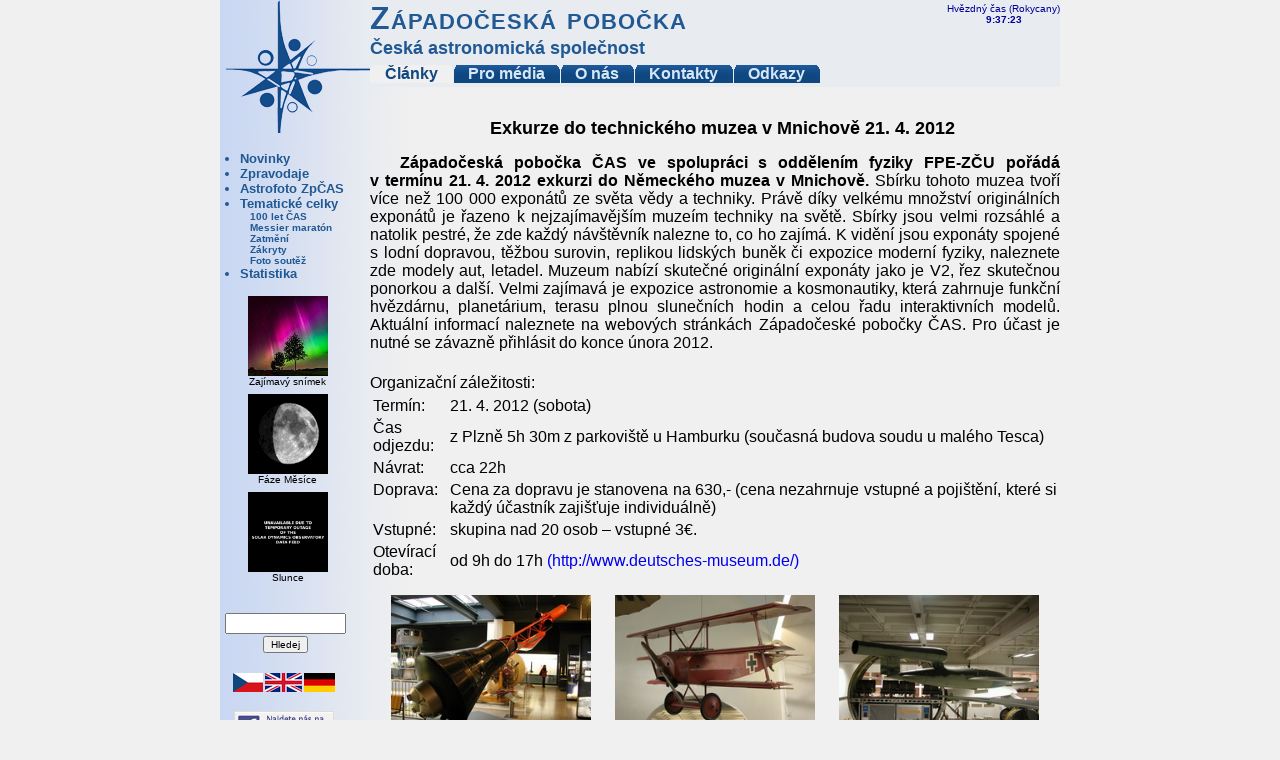

--- FILE ---
content_type: text/html; charset=windows-1250
request_url: https://www.astro.zcu.cz/cs/clanky/clanek/185/
body_size: 5197
content:

<!DOCTYPE html PUBLIC "-//W3C//DTD XHTML 1.0 Strict//EN"
 "http://www.w3.org/TR/xhtml1/DTD/xhtml1-strict.dtd">
<html xmlns="http://www.w3.org/1999/xhtml" xml:lang="cs" lang="cs">
<head>
<meta http-equiv="content-type" content="text/html; charset=windows-1250" />
<meta http-equiv="expires" content="Thu, 1 Jan 2009 00:00:00 GMT" />
<meta http-equiv="pragma" content="cache" />

<link rel="shortcut icon" href="/obr/favicon.ico" />
<link rel="alternate" type="application/rss+xml" title="ZpČAS RSS Feed" href="/rss.xml" />
<link rel="stylesheet" type="text/css" href="/styly.css" />
<!--[if lte IE 6]>
   <style type="text/css" media="screen">
   /*<![CDATA[*/
    /*#content{width: expression(document.body.clientWidth < 890 ? "800px" : "85%" );}*/
	  .CAS {white-space: normal; top: -7px;}
		.ZP {white-space: normal; top: 12px;}
    #menu-hod {margin-top: 15px;}
    #menu-obr {padding-bottom: -50px;}
    #main {margin-top: -40px;}
		#menu-ost {height: 6.1em}
    #menu-lista {margin: 0; padding-top: 3px;}

    #moje .close {top: 5px;}
    .obsah-seznam {padding-left: 0px;}

    .tlacitko {padding: 1px 5px 3px 8px; top: -4px;}

   /*]]>*/
   </style>
<![endif]-->
<!--[if IE]>
   <style type="text/css" media="screen">
   /*<![CDATA[*/
    #sidebar-content .left_menu {margin-left: 12px; padding-left: 10px;}
    #moje {width:329px;}
   /*]]>*/
   </style>
<![endif]-->
<style type="text/css" media="print">
/* <![CDATA[ */
  #menu, #menu-lista, #menu-hod, #sidebar, #admin, #verze {display: none;}
  #content {width: 95%;}
  #main-content {padding: 0;}
  #subtitle {display: block; font-size: x-large; font-weight: bold; text-align: center;}
/* ]]> */
</style>
<script src="/efem.js" type="text/javascript"></script>
<script type="text/javascript" src="/inc/highslide/highslide.packed.js"></script>
<link rel="stylesheet" type="text/css" href="/inc/highslide/highslide.css" />
<script type="text/javascript">
/* <![CDATA[ */    
    // override Highslide settings here
    // instead of editing the highslide.js file
    hs.graphicsDir = '/inc/highslide/graphics/';
                
	  hs.lang.loadingText = 'Nahrávám...';
    hs.lang.loadingTitle = 'Kliknutím zrušíte';
    hs.lang.focusTitle = 'Klikněte pro přesunutí do popředí';
    hs.lang.fullExpandTitle = 'Rozbalte do skutečné velikosti (f)';
    hs.lang.creditsText = 'Powered by <i>Highslide JS<\/i>';
    hs.lang.creditsTitle = 'Přejít na Highslide JS';
    hs.lang.restoreTitle = 'Kliknutím zavřete obrázek, klikněte a přetáhněte. Použijte šipky pro další a předchozí.';
    hs.numberOfImagesToPreload = 0;
    hs.showCredits = false;
/* ]]> */
</script>

<title>Západočeská pobočka České astronomické společnosti - Články - Exkurze do technického muzea v Mnichově 21. 4. 2012</title>
</head>
<body>
<div id="content">
  <div id="subtitle">Západočeská pobočka</div>
  <div id="navigace"><br />Skočit na <a href="#main-content">článek</a>, <a href="#hledani-div">hledání</a><br /><br /></div>
  <div id="menu">
   <div id="menu-obr">
   </div>


	 <div id="menu-ost">
	  <div id="menu-hod">
     Hvězdný čas (Rokycany)<br />
		 <span id="hvezdny_cas">nedostupné</span>
	  </div>
    <h1><span class="ZP"><a href="/cs/" id="hlavni">Západočeská pobočka</a></span></h1><br />
    <span class="CAS"><a href="https://www.astro.cz">Česká astronomická společnost</a></span><br />

    <ul id="menu-lista">

    <li class="selected"><a href="/cs/clanky/">Články</a></li>
<li><a href="/cs/media/">Pro média</a></li>
<li><a href="/cs/onas/">O nás</a></li>
<li><a href="/cs/kontakty/">Kontakty</a></li>
<li><a href="/cs/odkazy/">Odkazy</a></li>


    </ul>
   </div>

  </div>

  <div id="main">
    <div id="sidebar">
      <div id="sidebar-content">


       <ul class="left_menu"><li><a href="/cs/novinky/">Novinky</a></li><li><a href="/cs/zpravodaje/">Zpravodaje</a></li><li><a href="/cs/zajimavost/">Astrofoto ZpČAS</a></li><li><a href="/cs/clanky/navody/">Tematické celky</a><br /><div style="font-size: x-small; padding-left: 10px;"><a href="/cs/clanky/100let/">100 let ČAS</a><br /><a href="/cs/clanky/messier/">Messier maratón</a><br /><a href="/cs/clanky/zatmeni/">Zatmění</a><br /><a href="/cs/clanky/zakryty/">Zákryty</a><br /><a href="/cs/clanky/svetlo/">Foto soutěž</a><br /></div></li><li><a href="/cs/statistika/">Statistika</a></li></ul>       
		<div id="zajimavost"><a href="/cs/clanky/snimek/131/"><img src="/obr.php?pid=9839&amp;thumb=1" alt="Zajímavý snímek" style="width: 80px; height: 80px; " /></a>
<div>Zajímavý snímek</div><img id="mesic" src="/obr/mesic/moon00.gif" alt="fáze Měsíce" title="Pri zapnutém JS zobrazuje fázi Měsíce" /><div id="mesic-div">Fáze Měsíce</div><a href="http://sohowww.nascom.nasa.gov/"><img src="https://sohowww.nascom.nasa.gov/data/realtime/hmi_igr/512/latest.jpg" alt="Slunce" title="Aktuální snímek Slunce" id="slunce" /></a>    <div>Slunce</div>

    </div>

  	<div id="hledani-div">
		 <form action="/cs/hledani/" method="get" id="hledani">
			      <p style="text-indent: 0px;"><input type="text" name="text_hledat" size="13" id="text_hledat" /><br />
      <input type="submit" value="Hledej" id="odeslat" /></p>
 		 </form>
 		</div>

    <div id="mutace"><a href="/cs/clanky/clanek/185/"><img src="/obr/cs.png" alt=" CS " title="Česká verze" /></a><a href="/en/clanky/clanek/185/"><img src="/obr/en.png" alt=" EN " title="English version" /></a><a href="/de/clanky/clanek/185/"><img src="/obr/de.png" alt=" DE " title="Deutsche version" /></a></div><div id="facebook"><a href="https://www.facebook.com/zpcas"><img src="https://www.astro.zcu.cz/obr/facebook.gif" alt="Západočeská pobočka České astronomické společnosti na Facebook" /></a></div>
    <script type="text/javascript">
    /* <![CDATA[ */
      document.getElementById('mesic').style.display = 'inline';
      document.getElementById('mesic-div').style.display = 'block';
      init();
      tick();
    /* ]]> */
    </script>

             </div>
    </div>

    <div id="main-content">
     <h2>Exkurze do technického muzea v Mnichově 21. 4. 2012</h2><p>
<b>Západočeská pobočka ČAS ve spolupráci s&nbsp;oddělením fyziky FPE-ZČU pořádá v&nbsp;termínu 21. 4. 2012 exkurzi do Německého muzea v&nbsp;Mnichově.</b> 
Sbírku tohoto muzea tvoří více než 100 000 exponátů ze světa vědy a techniky. Právě díky velkému množství originálních exponátů je řazeno k&nbsp;nejzajímavějším muzeím techniky na světě. Sbírky jsou velmi rozsáhlé a natolik pestré, že zde každý návštěvník nalezne to, co ho zajímá. K&nbsp;vidění jsou exponáty spojené s&nbsp;lodní dopravou, těžbou surovin, replikou lidských buněk či expozice moderní fyziky, naleznete zde modely aut, letadel. Muzeum nabízí skutečné originální exponáty jako je V2, řez skutečnou ponorkou a další. Velmi zajímavá je expozice astronomie a kosmonautiky, která zahrnuje funkční hvězdárnu, planetárium, terasu plnou slunečních hodin a celou řadu interaktivních modelů. Aktuální informací naleznete na webových stránkách Západočeské pobočky ČAS. Pro účast je nutné se závazně přihlásit do konce února 2012.

</p>


<br />
<p class="bezodsazeni">Organizační záležitosti:</p>
<table>
<tr><td style="vertical-align: top;">Termín:</td><td>21. 4. 2012 (sobota)</td></tr>
<tr><td style="vertical-align: top;">Čas odjezdu:</td><td>z&nbsp;Plzně 5h 30m z&nbsp;parkoviště u&nbsp;Hamburku (současná budova soudu u&nbsp;malého Tesca)</td></tr>
<tr><td style="vertical-align: top;">Návrat:</td><td>cca 22h</td></tr>
<tr><td style="vertical-align: top;">Doprava:</td><td>Cena za dopravu je stanovena na 630,- (cena nezahrnuje vstupné a pojištění, které si každý účastník zajišťuje individuálně)</td></tr>
<tr><td style="vertical-align: top;">Vstupné:</td><td>skupina nad 20 osob – vstupné 3€. </td></tr>
<tr><td style="vertical-align: top;">Otevírací doba:</td><td>od 9h do 17h <a href="http://www.deutsches-museum.de/">(http://www.deutsches-museum.de/)</a></td></tr>
</table>

<table style="margin: 0 auto 0 auto; width: 650px;" class="snimek">

<tr>
 <td style="text-align: center;"><a href="/obr.php?pid=4906" class="highslide" onclick="return hs.expand(this, {wrapperClassName : 'highslide-white', outlineType: 'rounded-white'})" title="Klikněte pro zvětšení"><img src="/obr.php?pid=4907" alt="" style="width: 200px;" /></a></td>
 <td style="text-align: center;"><a href="/obr.php?pid=4920" class="highslide" onclick="return hs.expand(this, {wrapperClassName : 'highslide-white', outlineType: 'rounded-white'})" title="Klikněte pro zvětšení"><img src="/obr.php?pid=4921" alt="" style="width: 200px;" /></a></td>
<td style="text-align: center;"><a href="/obr.php?pid=4910" class="highslide" onclick="return hs.expand(this, {wrapperClassName : 'highslide-white', outlineType: 'rounded-white'})" title="Klikněte pro zvětšení"><img src="/obr.php?pid=4911" alt="" style="width: 200px;" /></a></td>
</tr>
<tr>
<td style="text-align: center;"><a href="/obr.php?pid=4912" class="highslide" onclick="return hs.expand(this, {wrapperClassName : 'highslide-white', outlineType: 'rounded-white'})" title="Klikněte pro zvětšení"><img src="/obr.php?pid=4913" alt="" style="width: 200px;" /></a></td>
<td style="text-align: center;"><a href="/obr.php?pid=4914" class="highslide" onclick="return hs.expand(this, {wrapperClassName : 'highslide-white', outlineType: 'rounded-white'})" title="Klikněte pro zvětšení"><img src="/obr.php?pid=4915" alt="" style="height: 135px;" /></a></td>
<td style="text-align: center;"><a href="/obr.php?pid=4916" class="highslide" onclick="return hs.expand(this, {wrapperClassName : 'highslide-white', outlineType: 'rounded-white'})" title="Klikněte pro zvětšení"><img src="/obr.php?pid=4917" alt="" style="width: 200px"  /></a></td>
</tr>

<tr>
<td style="text-align: center;"><a href="/obr.php?pid=4918" class="highslide" onclick="return hs.expand(this, {wrapperClassName : 'highslide-white', outlineType: 'rounded-white'})" title="Klikněte pro zvětšení"><img src="/obr.php?pid=4919" alt="" style="width: 200px;" /></a></td>
<td style="text-align: center;"><a href="/obr.php?pid=4908" class="highslide" onclick="return hs.expand(this, {wrapperClassName : 'highslide-white', outlineType: 'rounded-white'})" title="Klikněte pro zvětšení"><img src="/obr.php?pid=4909" alt="" style="width: 200px;" /></a></td>
<td style="text-align: center;"><a href="/obr.php?pid=4922" class="highslide" onclick="return hs.expand(this, {wrapperClassName : 'highslide-white', outlineType: 'rounded-white'})" title="Klikněte pro zvětšení"><img src="/obr.php?pid=4923" alt="" style="width: 200px"  /></a></td>
</tr>
</table>

<p style="text-align: left; font-size: small; font-style: italic; text-indent: 0px; padding-left: 20px; margin-top: 10px;">Autor článku: <a href="/php/info.php?user=josef.jira" title="" onclick="return !window.open(this.href, jmeno, okno);">Josef Jíra</a><br />Aktualizace: 16. 4. 2012</p>    </div>
  </div>

  
  <div id="paticka">
   <div style="padding-top: 2px; border-bottom: 1px solid #000099; border-top: 1px solid #000099;">

    <div id="admin"><a href="/cs/admin/" title="Přihlásit se do Redakčního systému.">Admin</a>
    <a href="/php/info.php?user=ota.kehar" title="Poslat vzkaz správci stránek." onclick="return !window.open(this.href, jmeno, okno);">Webmaster</a>    </div>
    <div id="verze">

     
     <div style="float: left;">
     
     <a href="https://www.toplist.cz/"><img
     src="https://toplist.cz/count.asp?id=390632&amp;logo=blank" alt="TOPlist" /></a>
     </div>
     <div style="float: left; margin-right: 2px;" title="Statistika NAVRCHOLU.cz">
     <script src="https://c1.navrcholu.cz/code?site=14249;t=lb14" type="text/javascript"></script><noscript><div><a href="https://navrcholu.cz/"><img src="https://c1.navrcholu.cz/hit?site=14249;t=lb14;ref=;jss=0" width="14" height="14" alt="NAVRCHOLU.cz" title="NAVRCHOLU.cz" style="border:none" /></a></div></noscript>
     </div>
          <span class="w3cb"><a href="https://validator.w3.org/check/referer"><span class="w3c">W3C</span> <span class="spec">XHTML 1.0</span></a></span>
     <span class="w3cb"><a href="https://jigsaw.w3.org/css-validator/check/referer"><span class="w3c">W3C</span> <span class="spec">CSS</span></a></span>
     <a href="/rss/" class="rss" title="RDF (Resource Description Framework) Site Sumary kanál Západočeské pobočky ČAS">RSS</a>

    </div>
    <div style="text-align: center;">&copy; 2006-2026 Západočeská pobočka České astronomické společnosti</div>
   </div>

  </div>
</div>

<div class="nopicture">
 <img src="/logo.gif" alt="" />
 <img src="/bg3.gif" alt="" />
</div>

<script type="text/javascript">
/* <![CDATA[ */ 
document.addEventListener('DOMContentLoaded', function() {
  const table = document.getElementById('akce-table');
  if (!table) return;

  const rows = table.querySelectorAll('tr');
  let foundNextEvent = false;
  const today = new Date();
  today.setHours(0, 0, 0, 0);

  // Šipka jako SVG (lze nahradit obrázkem)
  const arrowSvg = `
    <svg xmlns="http://www.w3.org/2000/svg" width="32" height="32" viewBox="0 0 24 24" fill="#FF6D00" aria-hidden="true">
      <path d="M15.41 16.59L10.83 12l4.58-4.59L14 6l-6 6 6 6 1.41-1.41z" stroke-width="1.5"/>
    </svg>
  `;

  rows.forEach(row => {
    // Přeskočíme řádky, které obsahují pouze měsíc
    //if (row.querySelector('td:first-child ul')) return;

    // Označení proběhlých akcí
    const img = row.querySelector('td:nth-child(3) img.probehlo');
    if (img) {
      row.classList.add('has-probehlo');
      return;
    }

    // Označení "příští akce"
    if (!foundNextEvent) {
      const dateCell = row.querySelector('td:nth-child(2)');
      if (dateCell) {
        const text = dateCell.textContent;
        const dateMatch = text.match(/\((\d{1,2})(?:\D+(\d{1,2}))?\.\s*(\d{1,2})\./);
        
        if (dateMatch) {
          const day = parseInt(dateMatch[1], 10);
          const endDay = dateMatch[2] ? parseInt(dateMatch[2], 10) : day;
          const month = parseInt(dateMatch[3], 10) - 1;
          const eventDate = new Date(today.getFullYear(), month, endDay);

          if (eventDate >= today) {
            row.classList.add('next-event');
            foundNextEvent = true;
            
            // Doplnění šipky do třetího sloupce
				   const thirdTd = row.querySelector('td:nth-child(3)');
				      if (thirdTd && !thirdTd.innerHTML.trim()) {
				        thirdTd.innerHTML = `
				          <div class="next-event-arrow">
				            ${arrowSvg}
				            <span class="visually-hidden">Nadcházející akce</span>
				          </div>
				        `;
				        thirdTd.style.verticalAlign = "middle"; // Lepší vertikální centrování
				      }
          }
        }
      }
    }
  });
});
/* ]]> */
</script>

</body>
</html>



--- FILE ---
content_type: text/css
request_url: https://www.astro.zcu.cz/styly.css
body_size: 3292
content:
/* CSS Document */
body {margin: 0; padding: 0; color: #000000; background-color: #F0F0F0/*#ffffff*/;}
body, p, li, td {font-family: Arial, sans-serif;}

h1 {font-size: xx-large; font-weight: 900; font-variant: small-caps; padding: 0; margin: 0;}
h2 {font-weight: bold; font-size: large; font-family: Arial, sans-serif;
	margin-left: 15px; text-align: center; padding: 0;}
h3 {font-size: medium; font-family: Arial, sans-serif; margin-left: 25px;
	text-align: left; padding: 0;}

p {margin-top: 2px; margin-bottom: 2px; text-indent: 30px;}

img {border: 0px;}

label {text-decoration: underline;}

#subtitle {display: none;}
#navigace {display: none;}

#content {width: 840px/*85%*/; margin: 0 auto 0 auto; min-width: 750px;
           background: #F0F0F0 /*#ffffff*/ url(bg3.gif) repeat-y;}

#menu {width: 100%; height: 5.2em; padding-top: 5px;
       }

/*#menu-obr {width: 145px; position: relative; left: 5px; top: 0px;}*/
#menu-obr {background: url(logo.gif) no-repeat; height: 133px; width: 150px;
					 position: relative; left: 5px; top: -5px;}

#menu-ost {margin-left: 150px; margin-top: -150px; height: 6.2em;
           background-color: #E8EBF0/*#F2F6FC*/;
           /*background: url("zkus.gif") 100% 70% no-repeat;*/}

a {text-decoration: none;}
a:hover {text-decoration: underline;}

.CAS {font-size: large; font-weight: bold; color: #205993;
      white-space: nowrap; position: relative; top: -5px;}
.ZP {letter-spacing:1px; position: relative; top: 12px; color: #205993; white-space: nowrap;}

.CAS a {text-decoration: none; color: #205993;}
.CAS a:hover {text-decoration: underline; color: #205993;}
.CAS a:visited {color: #205993;}
.ZP a {text-decoration: none; color: #205993;}
.ZP a:hover {border-bottom: 2px solid #205993; color: #205993;}
.ZP a:visited {color: #205993;}
#hlavni {text-decoration: none; }

#menu-lista {padding: 0; margin: 1px 0 0 0;
						 /*background-color: #F2F6FC;*/ white-space: nowrap;}
#menu-lista li {list-style-type: none; float: left; position: relative;
								font-size: medium; display: block; font-weight: bold;
                background: url("./obr/tabs_right.png") no-repeat right top;
                /*background: #ddd url("./obr/sipka.gif") 15px 5px no-repeat;*/
								padding: 0; margin: 0; color: #142D08;
								background-color: #205993;}
#menu-lista li a {color: #d6e7f7; text-decoration: none; display: block;
                  background: url("./obr/tabs_left.png") no-repeat left top;
                  padding-left: 15px; padding-right: 15px; margin:0;
									padding-bottom: 0; padding-top: 0;}
#menu-lista li a:hover {color: #a5cdf3; text-decoration: none;
												/*background-color: #F2F6CC; color: #a5cdf3; text-decoration: none;*/}
/*#menu-lista li a:visited {color: #FFFFFF;}*/

#menu-lista li.selected {
	background: url("./obr/tabs_right_selected.png") no-repeat right top;
}
#menu-lista li.selected a {
	background: url("./obr/tabs_left_selected.png") no-repeat left top;
	color: #0f4781;}

#menu-lista li.selected a:hover {
  color: #0f4781; text-decoration: none;
}

#menu-hod {float: right; font-size: x-small; text-align: center;
           color: #00009a; visibility: hidden; margin-top: 15px;}
#hvezdny_cas {font-weight: 900;}


#main {padding: 0; margin-top: 10px; margin-bottom: 50px; clear: both;}
#main-content {padding: 5px 0 0 150px; text-align: justify;}
#main-content img {margin: 10px; border: 0px;}

#sidebar {float: left; width: 130px; padding: 0 0 20px 0; margin-top: 40px;}
#sidebar-content {margin: 0; padding: 0; text-align: right;}

#sidebar-content .left_menu {padding-top: 0; padding-bottom: 0;
														 padding-left: 20px; padding-right: 0;
                             text-align: left;
														 font-weight: bold; font-size: small;}

#sidebar-content .left_menu li {
      color: #205993;
			/*border-top: 1px solid #457cb5;
      border-bottom: 1px solid #164677;
      background-color: #205993;*/}
      
#sidebar-content .left_menu li a {
      color: #205993; /*color: #d6dadf;*/
      /*padding: 5px 5px 5px 0px;*/}

#paticka {padding-top: 5px; padding-bottom: 5px; text-align: right;
          font-size: small; clear: both; background: #F0F0F0;}
#admin {float: left; margin-left: 5px; width: 150px; text-align: left;}
#verze {float: right; font-size: x-small;}


.novinky {font-size: small; margin-left: 20px;}
.vlevo {text-align: right; padding-right: 10px; white-space: nowrap;}
.mensi {font-size: x-small; padding-left: 10px;}

#hledani-div {margin-top: 30px; margin-bottom: 20px; text-align: center;}
#hledani {}
#text_hledat {}
#odeslat {font-size: x-small;}

#mutace {text-align: center;}
#mutace img {margin-right: 2px;}

#facebook {text-align: center; margin-top: 15px;}
#facebook img {margin-right: 2px;}


.zpravodaj {text-align: center; margin: 0 auto 0 auto;}
.zpravodaj div {font-size: large;}
.zpravodaj img {border: 1px solid #00009a; margin-left: 20px;
                margin-right: 20px; width: 105px; margin-bottom: 0;}
                
.stred {margin: 0 auto 0 auto;}
.maly {font-size: small;}

.kvlevo {text-align: right; padding-right: 10px; width: 150px; font-weight: bold;}

.senzace {font-size: xx-small; width: 100px; float: right; margin-bottom: 20px; margin-top: 20px;}
.senzace div {font-size: small; font-weight: bold;}

.login {font-size: small; margin-top: 20px;}
#logout {font-size: x-small; /*float: right; margin-left: 5px; */margin-bottom: 20px;}

#zajimavost {/*width: 100px; height: 120px; */border: 0;
             /*position: relative; right: 0; top: 0; /*float: right;*/
             margin-left: 5px; margin-bottom: 5px; text-align: center;}
#zajimavost img {border: 0; width: 80px; height: 80px; margin: 2px 0 0 0}
#zajimavost div {font-size: x-small; margin-top: -4px; margin-bottom: 5px;}

.popisek {font-size: small; font-weight: bold; margin-bottom: 5px;}
#toolbar img {margin: 0px;}

.clr {display: block; overflow: hidden; height: 1px; clear: both;}
#obr {margin-top: 20px;}
#obr .attachments p {text-indent: 0px; padding: 0; color: #333; margin: 0px;
                     font-size: small;}
#obr .attach-file {display: none; padding: 0; float: left; margin: 0px;
	                 /*background: url("/obr/mobilebox-att.gif") 0px 0px no-repeat;*/}
#obr .delete {display: inline; padding: 0; color: #999;
              font-size: small;}
#obr .change {display: none; padding: 0; float: left; color: #999;
              font-size: small;}

#obr input.browse {vertical-align: middle; top: -3px; position: relative;}
#obr #attFiles {margin: 0; padding: 0;}
#obr #attFiles input {float: left;}
#obr .attachement-file {border: none;}
#obr .attachement-file .image{text-align: center;}
#obr .attachement-file .link {text-align: center;}
#obr .attachement-file .checkb {text-align: center;}

#doba_vypocet {font-size: small;}

#sb_form {display: none; margin-bottom: -30px;}

.w3cb {font-size: 10px;}
.w3cb a:link, .w3cb a:visited, .w3cb a:hover {
 border: 1px solid #ccc; background-color: #fc6; color: #000; text-decoration: none;}
.w3cb span.w3c {padding: 0px 0.4em 0px 0px; background-color: #fff; color: #0c479d;}
.w3cb a:hover {border: 1px solid #909090;}

.rss, a.rss:link, a.rss:visited {
  padding-left: 2px; padding-right: 2px; border-top: 1px solid #ffc8a4;
  border-right: 1px solid #7d3302; border-bottom: 1px solid #3f1a01;
  border-left: 2px solid #ff9a57; background-color: #f60; color: #fff;
  text-align: left; text-decoration: none; font-family: helvetica,arial,sans-serif;
  font-size: 10px;}

.tlacitko {padding: 1px 5px 2px 7px; border: outset 2px; text-decoration: none;
  background-color: #D4D0C8; color: #000000; font-size: small; margin-right: 10px;
  cursor: default; position: relative; z-index: 10; top: 0px;}
.tlacitko:hover {text-decoration: none;}

.uprostred {text-align: center; text-indent: 0px;}
.vlevo {text-align: left;}
.vpravo {text-align: right;}
.bezodsazeni {text-indent: 0px;}

#main-content img.ramecek {border: 1.5px solid #0000FF;}

.nopicture {display: none;}

#akce2007 dt {font-size: large; font-weight: bold; margin-top: 20px;}
#akce2007 dt span {font-size: medium; font-style: italic; font-weight: bold;}

#novinky-table td {border: 1px solid #000000;}
#novinky-table th {border: 1px solid #000000;}
#novinky-table th {border-bottom: 2px solid #000000;}

#table-pridani {width: 100%;}

#attCont {position: absolute; z-index:99;}
#moje {text-align:left; width:327px !important;
       top:0; left:0; border:2px solid #6699CC; background-color:#E8F4FF;}
#moje #time{padding:41px 1px 4px 1px;}
#moje .bar{background-color:#C3E2FF; padding:4px 5px 5px 2px; display: block;
					 font-size: medium; font-weight: bold;}
#moje .oh4{padding-left:8px;font-size:100%;}
#moje .close{position:absolute; width:5em; top:5px; right: 5px; cursor:pointer;
             background:url("./obr/close.gif") no-repeat 100% 1px; font-size: small;
             text-align: right; padding-right: 20px;
             padding-bottom:2px}
.obsah-seznam {font-size: small; padding-left: 20px; padding-top: 0; margin-top: 10px;}

.obsahai {display: none;}

.obsahai a {float: left; margin-left: 10px; margin-top: 0px; font-size: x-small;}

.planetky-img-sirka1 {width: 350px;}

.snimek td {text-align: center; vertical-align: top;}
.snimek img {margin-left: 5px; margin-right: 5px;}
.snimek div {font-size: small; font-style: italic; text-align: center;}
#main-content .snimek img {margin-bottom: 0;}

#mesic {display: none; text-align: center;}
#mesic-div {display: none;}

#main-content .galery3 img {width: 200px;} /*pouzitelne pri galeriich, je omezena sirka obrazku na 200px */

.tiskove_zpravy {width: 680px;}
.tiskove_zpravy td {border-bottom: 1px dashed rgb(192,192,192); border-collapse: collapse;}
.tiskove_zpravy .datum {width: 150px; white-space: nowrap;}
.tiskove_zpravy .nazev {}
.tiskove_zpravy .odkaz {width: 150px;}

.probehlo {width: 30px;}
#akce-table td {
  vertical-align: top;
}
/* Řádek s proběhlou akcí */
#akce-table tr.has-probehlo,
#akce-table tr.has-probehlo a,
#akce-table tr.has-probehlo a:visited {
  color: #999 !important;
  text-decoration-color: #bbb !important;
}

/* Řádek s následující akcí */
#akce-table tr.next-event {
  background-color: #fffde7;
	border-left: 3px solid #ffc107;
}

#akce-table {
  border-collapse: collapse; /* Důležité pro správné zobrazení borderů mezi buňkami */
  width: 100%;
}

/* Linka pro normální řádky */
#akce-table tr:not(:has(td:first-child:empty)) {
  border-top: 1px dotted #ccc;
}

/* Linka pro řádky s prázdným prvním td */
#akce-table tr:has(td:first-child:empty) td:nth-child(2),
#akce-table tr:has(td:first-child:empty) td:nth-child(3) {
  border-top: 1px dotted #ccc;
}

.next-event-arrow {
  display: inline-flex;
  align-items: center;
  justify-content: center;
  width: 32px;
  height: 32px;
  animation: bounce 1.5s infinite ease-in-out;
}

@keyframes bounce {
  0%, 100% { transform: translateX(0); }
  50% { transform: translateX(5px); }
}

/* Pro lepší vizuální oddělení */
#akce-table tr.next-event {
  background-color: #FFF8E1; /* Světlejší oranžová */
}

/* Zarovnání obsahu ve sloupcích */
#akce-table td {
  padding-top: 4px;
  padding-bottom: 4px;
}

.visually-hidden {
  position: absolute;
  width: 1px;
  height: 1px;
  padding: 0;
  margin: -1px;
  overflow: hidden;
  clip: rect(0, 0, 0, 0);
  white-space: nowrap;
  border: 0;
}

--- FILE ---
content_type: application/javascript
request_url: https://www.astro.zcu.cz/efem.js
body_size: 3097
content:
// JavaScript Document
// Inicializace, v pripade povoleni JS -> povoli zobrazeni Hvezdneho casu
function init()
{
  if (document.getElementById('menu-hod') != null)
		document.getElementById('menu-hod').style.visibility = 'visible';
  if (document.getElementById('mesic') != null)
		document.getElementById('mesic').title = "fáze Měsíce";

}

var MSPD = 24*60*60*1000;

function phD(ph_p)
{
 var d;
 if( (ph_p>=0) && (ph_p<=2.49) )
  { d="Nov"; }
 else if( (ph_p>=2.5) && (ph_p<=22.49) )
  { d="Dorůstající srpek"; }
 else if( (ph_p>=22.5) && (ph_p<=27.49) )
  { d="První čtvrt"; }
 else if( (ph_p>=27.5) && (ph_p<=47.49) )
  { d="Dorůstající Měsíc"; }
 else if( (ph_p>=47.5) && (ph_p<=52.49) )
  { d="Úplněk"; }
 else if( (ph_p>=52.5) && (ph_p<=73.49) )
  { d="Couvající Měsíc"; }
 else if( (ph_p>=73.5) && (ph_p<=77.49) )
  { d="Poslední čtvrt"; }
 else if( (ph_p>=77.5) && (ph_p <= 97.49) )
  { d="Ubývající srpek"; }
 else { d="Nov"; }
return d;
}

function rnd(val, prec)
{
// if(rnd.arguments.length==1)
//  prec=0;
 val = val * Math.pow(10,prec);
 val = Math.round(val);
 val = val / Math.pow(10,prec);
 return val;
}

// Vypocet faze Mesice
function Faze_Mesic()
{
 var tdy=new Date();
 var ph_i=cmm_gPh(tdy);
 var p_o_f=ph_i.ph;
 var ph_p=ph_i.a;
 var ph_dec=rnd(ph_p,0)/100;
 var source=rnd((ph_dec*40),0);
 source = (source==40?0:(source+1));
 source = (source < 10) ? "0" + source : source + "";
 if (document.getElementById('mesic') != null)
 {
 	document.getElementById('mesic').src = "/obr/mesic/moon" + source + ".gif";
 	document.getElementById('mesic').title = phD(ph_p) + " - fáze Měsíce (" + rnd(p_o_f, 1) + " %)";
 }
}

function cmm_dAdj(x)
{
 if(x>360) {while(x>360) {x -= 360;}}
 else if(x<0) {while(x<0) {x += 360;}}
 return x;
}

function cmm_dToR(d)
{
 return d*2*Math.PI/360;
}

function cmm_gPh(msdate)
{
 var E = new Date(Date.UTC(1990,0,1,0,0,0,0));
 var dn = (msdate - E.getTime())/MSPD+1;
 var EL_E = 279.403303;
 var EL_P = 282.768422;
 var N = (360/365.242191) * dn;
 N = cmm_dAdj(N);
 var M = N + EL_E - EL_P;
 var S_M = cmm_dAdj(M);
 var E = (360/Math.PI)*0.016713*Math.sin(cmm_dToR(S_M));
 var S_L = N + E + EL_E;
 S_L = cmm_dAdj(S_L);
 var tmp;
 var LO = 318.351648;
 var PO = 36.340410;
 var NO = 318.510107;
 var l = cmm_dAdj(13.1763966*dn + LO);
 var Mm = cmm_dAdj(l - 0.1114041*dn-PO);
 var N = cmm_dAdj(NO - 0.0529539*dn);
 tmp = (2*(l - S_L))-Mm;
 var Ev = 1.2739*Math.sin(cmm_dToR(tmp));
 tmp = cmm_dToR(S_M);
 var Ae = 0.1858*Math.sin(tmp);
 var A3 = 0.37*Math.sin(tmp);
 var Mm1 = Mm + Ev - Ae - A3;
 var Ec = 6.2886*Math.sin(cmm_dToR(Mm1));
 var A4 = 0.214*Math.sin(2*cmm_dToR(Mm1));
 var l1 = l + Ev + Ec - Ae + A4;
 var V = 0.6583*Math.sin(cmm_dToR(2*(l1-S_L)));
 var mTL = l1 + V;
 var D = mTL - S_L;
 D = cmm_dAdj(D);
 var F = 0.5*(1-Math.cos(cmm_dToR(D)));
 F = F*100;
 var tmp = new Object();
 tmp.ph = F;
 tmp.D = D;
 tmp.a = D/360*100;
 return tmp;
}

//-------------------------------------------------------
function tick()
{
  Faze_Mesic();
  getDatum();
  getCas();
  Sidereal_time();
  window.setTimeout('tick();', 1000);
}


//-------------------------------------------------------
function getDatum()
{
 var Day = "";
 var Month = "";
 var now = new Date();
 var yr = now.getYear();
 var mName = now.getMonth() + 1;
 var dName = now.getDay() + 1.;
 var dayNr = ((now.getDate()<10) ? "" : "")+ now.getDate();

 if (yr < 1000) yr = yr + 1900;

 if(dName==1) Day = "Neděle";
 if(dName==2) Day = "Pondělí";
 if(dName==3) Day = "Úterý";
 if(dName==4) Day = "Středa";
 if(dName==5) Day = "Čtvrtek";
 if(dName==6) Day = "Pátek";
 if(dName==7) Day = "Sobota";
 if(mName==1) Month="1.";
 if(mName==2) Month="2.";
 if(mName==3) Month="3.";
 if(mName==4) Month="4.";
 if(mName==5) Month="5.";
 if(mName==6) Month="6.";
 if(mName==7) Month="7.";
 if(mName==8) Month="8.";
 if(mName==9) Month="9.";
 if(mName==10) Month="10.";
 if(mName==11) Month="11.";
 if(mName==12) Month="12.";

 // String to display current date.
   var todaysDate =(" "
       + Day
       + " "
       + dayNr
       + ". "
        + Month
       + " "
       + yr);
 // Write date to page.
  // if (document.getElementById('mistni_datum') != null) zapis_do_span('mistni_datum', todaysDate);

}

//-------------------------------------------------------
function zapis_do_span(promenna, hodnota)
{
 if (document.layers)
 {
   document.layers.promenna.document.write(hodnota);
   document.layers.promenna.document.close();
 }
 else
 {
  document.getElementById(promenna).innerHTML = hodnota;
 }
}

//-------------------------------------------------------
function getCas()
{
  var Time12 = new Date();
  var Cur12Hour = Time12.getHours();
  var Cur12Mins = Time12.getMinutes();
  var Cur12Secs = Time12.getSeconds();

  var The12Time = Cur12Hour + ((Cur12Mins < 10) ? ':0' : ':') + Cur12Mins;
  The12Time = The12Time + ((Cur12Secs < 10) ? ':0' : ':') + Cur12Secs;

  //if (document.getElementById('mistni_cas') != null) zapis_do_span('mistni_cas', The12Time);
}

//-------------------------------------------------------
function Sidereal_time()
{
// var Rozdil = -1;
 var Zem_delka = 13.60261389;

 var now = new Date();
 var Rozdil = now.getTimezoneOffset()/60;		//Casove pasmo
// now.setHours(0);
// now.setMinutes(0);
// now.setSeconds(0);
// now.setDate(20);
// now.setMonth(2);
// now.setFullYear(2004);
 var Rok = now.getFullYear();
 var Mesic = now.getMonth() + 1;
 var Den = now.getDate();

 var Hodina = now.getHours();
 var Minuta = now.getMinutes();
 var Sekunda = now.getSeconds();

 var HodS, MinS, SekS;

// var JDloc_mil, JDloc_tis, JDloc_jed;

 var g, f;

 var JD, T, S0, t, S;

 var JDloc, JDlocuprava, JDlocuprava1;

// L_stu = parseInt(document.Hodnoty.Delka_stu.value);
// L_min = parseInt(document.Hodnoty.Delka_min.value);
// L_vte = parseInt(document.Hodnoty.Delka_vte.value);

 var L_stu = 13;
 var L_min = 36;
 var L_vte = 15.6;

 Zem_delka = (isNaN(L_stu) ? 0 : L_stu) + (isNaN(L_min) ? 0 : L_min/60.0) + (isNaN(L_vte) ? 0 : L_vte/3600.0);
// if (document.Hodnoty.ZapVych.selectedIndex == 1) Zem_delka = -Zem_delka;

 if (Mesic > 2)
  g = Rok;
 else
  g = Rok - 1;

 if (Mesic > 2)
  f = Mesic + 1;
 else
  f = Mesic + 13;

 //Sekunda -= 19;		//nutne odecteni, aby to sedelo

 JD = Math.floor(365.25*g) + Math.floor(30.6*f) + Den + 1720981.5;

 T = (JD - 2451545.0)/36525.0;

 S0 = 6.6973745583 + 2400.0513369072*T + 0.000025862*Math.pow(T,2) - 0.00000000172*Math.pow(T,3);

 S0 -= Math.floor(S0/24.0)*24;

 t = Hodina + Minuta/60.0 + Sekunda/3600.0;

 S = S0 + 1.0027379093*t + Rozdil + Zem_delka/15.0;

 S -= Math.floor(S/24.0)*24;

 HodS = Math.floor(S);
 MinS = Math.floor((S-HodS)*60);
 SekS = Math.floor((S-HodS-MinS/60.0)*3600);

 JDloc = JD + (Hodina+Rozdil + Minuta/60.0 + (Sekunda+19)/3600.0)/24.0;

 var JDloc_mil = Math.floor(JDloc/1000000);
 var JDloc_tis = Math.floor((JDloc-JDloc_mil*1000000)/1000);
 var JDloc_jed = Math.floor((JDloc - JDloc_mil*1000000 - JDloc_tis*1000)*100000)/100000;

 JDloc_tis = ((JDloc_tis < 10) ? '0' : '') + ((JDloc_tis < 100) ? '0' : '') + JDloc_tis;
 JDloc_jed = ((JDloc_jed < 10) ? '0' : '') + ((JDloc_jed < 100) ? '0' : '') + JDloc_jed;

 JDlocuprava = " " + JDloc_mil + " " + JDloc_tis + " " + JDloc_jed;
 JDlocuprava1= "";
 for(var i = 1; i < 17; i++)
  if (JDlocuprava.substring(i, i-1) == '.')
   JDlocuprava1 += ',';
  else
   JDlocuprava1 += JDlocuprava.substring(i, i-1);

 for(i=JDlocuprava1.length; i<16; i++) JDlocuprava1 += "0";

 var Hvezdny_cas = HodS + ((MinS < 10) ? ':0' : ':') + MinS + ((SekS < 10) ? ':0' : ':') + SekS;

 if (document.getElementById('hvezdny_cas') != null) zapis_do_span('hvezdny_cas', Hvezdny_cas);

 //if (document.getElementById('julianske_datum') != null) zapis_do_span('julianske_datum', JDlocuprava1);
}

function date_ddmmmyy(date)
{
  var d = date.getDate();
  var m = date.getMonth() + 1;
  var y = date.getYear();

  // handle different year values
  // returned by IE and NS in
  // the year 2000.
  if(y >= 2000)
  {
    y -= 2000;
  }
  if(y >= 100)
  {
    y -= 100;
  }

  return "" +
    (d<10?"0"+d:d) + "/" +
    (m<10?"0"+m:m) + "/" +
    (y+2000);
}


// get last modified date of the
// current document.
function date_lastmodified()
{
  var lmd = document.lastModified;
  var s   = "Unknown";
  var d1;

  // check if we have a valid date
  // before proceeding
  if(0 != (d1=Date.parse(lmd)))
  {
    s = "" + date_ddmmmyy(new Date(d1));
  }

  return s;
}

// promenne pro zobrazeni okna pro posilani mailu
var okno="width=600,height=385,scrollbars=no,status=no";
var jmeno="formular_zprava";
